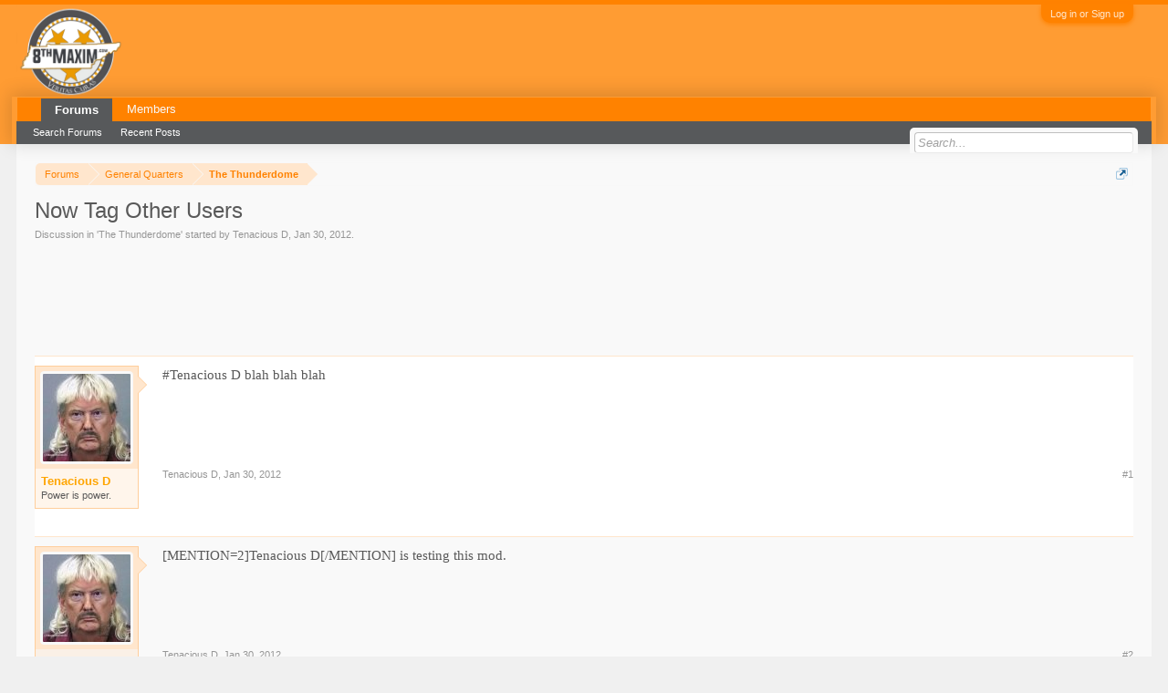

--- FILE ---
content_type: text/html; charset=UTF-8
request_url: https://8thmaxim.com/forum/index.php?threads/now-tag-other-users.3141/
body_size: 9833
content:
<!DOCTYPE html>
<html id="XenForo" lang="en-US" dir="LTR" class="Public NoJs LoggedOut NoSidebar  Responsive" xmlns:fb="http://www.facebook.com/2008/fbml">
<head>

	<meta charset="utf-8" />
	<meta http-equiv="X-UA-Compatible" content="IE=Edge,chrome=1" />
	
		<meta name="viewport" content="width=device-width, initial-scale=1" />
	
	
		<base href="https://8thmaxim.com/forum/" />
		<script>
			var _b = document.getElementsByTagName('base')[0], _bH = "https://8thmaxim.com/forum/";
			if (_b && _b.href != _bH) _b.href = _bH;
		</script>
	

	<title>Now Tag Other Users | 8thMaxim.com - A Tennessee Vols Sports Forum</title>
	
	<noscript><style>.JsOnly, .jsOnly { display: none !important; }</style></noscript>
	<link rel="stylesheet" href="css.php?css=xenforo,form,public&amp;style=3&amp;dir=LTR&amp;d=1756567485" />
	<link rel="stylesheet" href="css.php?css=bb_code,login_bar,message,message_user_info,share_page,thread_view&amp;style=3&amp;dir=LTR&amp;d=1756567485" />
	
	

	
		<script src="js/jquery/jquery-1.11.0.min.js"></script>	
		
	<script src="js/xenforo/xenforo.js?_v=8e237148"></script>


	
	<link rel="apple-touch-icon" href="https://8thmaxim.com/forum/" />
	<link rel="alternate" type="application/rss+xml" title="RSS feed for 8thMaxim.com - A Tennessee Vols Sports Forum" href="index.php?forums/-/index.rss" />
	
	
	<link rel="canonical" href="http://8thmaxim.com/forum/index.php?threads/now-tag-other-users.3141/" />
	<meta name="description" content="#Tenacious D blah blah blah" />	<meta property="og:site_name" content="8thMaxim.com - A Tennessee Vols Sports Forum" />
	<meta property="og:image" content="https://8thmaxim.com/forum/data/avatars/m/0/2.jpg?1586829317" />
	<meta property="og:image" content="https://8thmaxim.com/forum/" />
	<meta property="og:type" content="article" />
	<meta property="og:url" content="http://8thmaxim.com/forum/index.php?threads/now-tag-other-users.3141/" />
	<meta property="og:title" content="Now Tag Other Users" />
	<meta property="og:description" content="#Tenacious D blah blah blah" />
	
	
	

</head>

<body class="node47 node92 SelectQuotable">



	

<div id="loginBar">
	<div class="pageWidth">
		<div class="pageContent">	
			<h3 id="loginBarHandle">
				<label for="LoginControl"><a href="index.php?login/" class="concealed noOutline">Log in or Sign up</a></label>
			</h3>
			
			<span class="helper"></span>

			
		</div>
	</div>
</div>


<div id="headerMover">
	<div id="headerProxy"></div>

<div id="content" class="thread_view">
	<div class="pageWidth">
		<div class="pageContent">
			<!-- main content area -->
			
			
			
			
						
						
						
						
						<div class="breadBoxTop ">
							
							

<nav>
	
		
			
				
			
		
			
				
			
		
	

	<fieldset class="breadcrumb">
		<a href="index.php?misc/quick-navigation-menu&amp;selected=node-47" class="OverlayTrigger jumpMenuTrigger" data-cacheOverlay="true" title="Open quick navigation"><!--Jump to...--></a>
			
		<div class="boardTitle"><strong>8thMaxim.com - A Tennessee Vols Sports Forum</strong></div>
		
		<span class="crumbs">
			
			
			
				<span class="crust selectedTabCrumb" itemscope="itemscope" itemtype="http://data-vocabulary.org/Breadcrumb">
					<a href="https://8thmaxim.com/forum/index.php" class="crumb" rel="up" itemprop="url"><span itemprop="title">Forums</span></a>
					<span class="arrow"><span>&gt;</span></span>
				</span>
			
			
			
				
					<span class="crust" itemscope="itemscope" itemtype="http://data-vocabulary.org/Breadcrumb">
						<a href="https://8thmaxim.com/forum/index.php#general-quarters.92" class="crumb" rel="up" itemprop="url"><span itemprop="title">General Quarters</span></a>
						<span class="arrow"><span>&gt;</span></span>
					</span>
				
					<span class="crust" itemscope="itemscope" itemtype="http://data-vocabulary.org/Breadcrumb">
						<a href="https://8thmaxim.com/forum/index.php?forums/the-thunderdome.47/" class="crumb" rel="up" itemprop="url"><span itemprop="title">The Thunderdome</span></a>
						<span class="arrow"><span>&gt;</span></span>
					</span>
				
			
		</span>
	</fieldset>
</nav>
						</div>
						
						
						<!---->
					
						<!--[if lt IE 8]>
							<p class="importantMessage">You are using an out of date browser. It  may not display this or other websites correctly.<br />You should upgrade or use an <a href="https://www.google.com/chrome/browser/" target="_blank">alternative browser</a>.</p>
						<![endif]-->

						
						

						
						
						
						
												
							<!-- h1 title, description -->
							<div class="titleBar">
								
								<h1>Now Tag Other Users</h1>
								
								<p id="pageDescription" class="muted ">
	Discussion in '<a href="index.php?forums/the-thunderdome.47/">The Thunderdome</a>' started by <a href="index.php?members/tenacious-d.2/" class="username" dir="auto">Tenacious D</a>, <a href="index.php?threads/now-tag-other-users.3141/"><span class="DateTime" title="Jan 30, 2012 at 6:25 AM">Jan 30, 2012</span></a>.
</p>
							</div>
						
						
						
						

<style>
.example_responsive_1 { width: 360px; height: 90px; }
@media(min-width: 400px) { .example_responsive_1 { width: 350px; height: 90px; } }
@media(min-width: 800px) { .example_responsive_1 { width: 728px; height: 90px; } }
</style>

<script async src="//pagead2.googlesyndication.com/pagead/js/adsbygoogle.js"></script>
<!-- Leaderboard -->
<ins class="adsbygoogle example_responsive_1"
     style="display:inline-block"
     data-ad-client="ca-pub-6249518602824737"
     data-ad-slot="2411830253"></ins>
<script>
(adsbygoogle = window.adsbygoogle || []).push({});
</script>
						
						<!-- main template -->
						



























	




<div class="pageNavLinkGroup">
	<div class="linkGroup SelectionCountContainer">
		
		
	</div>

	
</div>






<form action="index.php?inline-mod/post/switch" method="post"
	class="InlineModForm section"
	data-cookieName="posts"
	data-controls="#InlineModControls"
	data-imodOptions="#ModerationSelect option">

	<ol class="messageList" id="messageList">
		
			
				


<li id="post-65801" class="message   " data-author="Tenacious D">

	

<div class="messageUserInfo" itemscope="itemscope" itemtype="http://data-vocabulary.org/Person">	
<div class="messageUserBlock ">
	
		<div class="avatarHolder">
			<span class="helper"></span>
			<a href="index.php?members/tenacious-d.2/" class="avatar Av2m" data-avatarhtml="true"><img src="data/avatars/m/0/2.jpg?1586829317" width="96" height="96" alt="Tenacious D" /></a>
			
			<!-- slot: message_user_info_avatar -->
		</div>
	


	
		<h3 class="userText">
			<a href="index.php?members/tenacious-d.2/" class="username" dir="auto" itemprop="name"><span class="style3">Tenacious D</span></a>
			<em class="userTitle" itemprop="title">Power is power.</em>
			
			<!-- slot: message_user_info_text -->
		</h3>
	
		
	
		


	<span class="arrow"><span></span></span>
</div>
</div>

	<div class="messageInfo primaryContent">
		
		
		
		
		
		<div class="messageContent">		
			<article>
				<blockquote class="messageText SelectQuoteContainer ugc baseHtml">
					
					#Tenacious D blah blah blah
					<div class="messageTextEndMarker">&nbsp;</div>
				</blockquote>
			</article>
			
			
		</div>
		
		
		
		
		
		
		
				
		<div class="messageMeta ToggleTriggerAnchor">
			
			<div class="privateControls">
				
				<span class="item muted">
					<span class="authorEnd"><a href="index.php?members/tenacious-d.2/" class="username author" dir="auto">Tenacious D</a>,</span>
					<a href="index.php?threads/now-tag-other-users.3141/" title="Permalink" class="datePermalink"><span class="DateTime" title="Jan 30, 2012 at 6:25 AM">Jan 30, 2012</span></a>
				</span>
				
				
				
				
				
				
				
				
				
				
				
			</div>
			
			<div class="publicControls">
				<a href="index.php?threads/now-tag-other-users.3141/" title="Permalink" class="item muted postNumber hashPermalink OverlayTrigger" data-href="index.php?posts/65801/permalink">#1</a>
				
				
				
				
			</div>
		</div>
	
		
		<div id="likes-post-65801"></div>
	</div>

	
	
	<!---->

	
</li>
			
		
			
				


<li id="post-65802" class="message   " data-author="Tenacious D">

	

<div class="messageUserInfo" itemscope="itemscope" itemtype="http://data-vocabulary.org/Person">	
<div class="messageUserBlock ">
	
		<div class="avatarHolder">
			<span class="helper"></span>
			<a href="index.php?members/tenacious-d.2/" class="avatar Av2m" data-avatarhtml="true"><img src="data/avatars/m/0/2.jpg?1586829317" width="96" height="96" alt="Tenacious D" /></a>
			
			<!-- slot: message_user_info_avatar -->
		</div>
	


	
		<h3 class="userText">
			<a href="index.php?members/tenacious-d.2/" class="username" dir="auto" itemprop="name"><span class="style3">Tenacious D</span></a>
			<em class="userTitle" itemprop="title">Power is power.</em>
			
			<!-- slot: message_user_info_text -->
		</h3>
	
		
	
		


	<span class="arrow"><span></span></span>
</div>
</div>

	<div class="messageInfo primaryContent">
		
		
		
		
		
		<div class="messageContent">		
			<article>
				<blockquote class="messageText SelectQuoteContainer ugc baseHtml">
					
					[MENTION=2]Tenacious D[/MENTION] is testing this mod.
					<div class="messageTextEndMarker">&nbsp;</div>
				</blockquote>
			</article>
			
			
		</div>
		
		
		
		
		
		
		
				
		<div class="messageMeta ToggleTriggerAnchor">
			
			<div class="privateControls">
				
				<span class="item muted">
					<span class="authorEnd"><a href="index.php?members/tenacious-d.2/" class="username author" dir="auto">Tenacious D</a>,</span>
					<a href="index.php?threads/now-tag-other-users.3141/#post-65802" title="Permalink" class="datePermalink"><span class="DateTime" title="Jan 30, 2012 at 6:26 AM">Jan 30, 2012</span></a>
				</span>
				
				
				
				
				
				
				
				
				
				
				
			</div>
			
			<div class="publicControls">
				<a href="index.php?threads/now-tag-other-users.3141/#post-65802" title="Permalink" class="item muted postNumber hashPermalink OverlayTrigger" data-href="index.php?posts/65802/permalink">#2</a>
				
				
				
				
			</div>
		</div>
	
		
		<div id="likes-post-65802"></div>
	</div>

	
	
	<!---->

	
</li>
			
		
			
				


<li id="post-65803" class="message   " data-author="Tenacious D">

	

<div class="messageUserInfo" itemscope="itemscope" itemtype="http://data-vocabulary.org/Person">	
<div class="messageUserBlock ">
	
		<div class="avatarHolder">
			<span class="helper"></span>
			<a href="index.php?members/tenacious-d.2/" class="avatar Av2m" data-avatarhtml="true"><img src="data/avatars/m/0/2.jpg?1586829317" width="96" height="96" alt="Tenacious D" /></a>
			
			<!-- slot: message_user_info_avatar -->
		</div>
	


	
		<h3 class="userText">
			<a href="index.php?members/tenacious-d.2/" class="username" dir="auto" itemprop="name"><span class="style3">Tenacious D</span></a>
			<em class="userTitle" itemprop="title">Power is power.</em>
			
			<!-- slot: message_user_info_text -->
		</h3>
	
		
	
		


	<span class="arrow"><span></span></span>
</div>
</div>

	<div class="messageInfo primaryContent">
		
		
		
		
		
		<div class="messageContent">		
			<article>
				<blockquote class="messageText SelectQuoteContainer ugc baseHtml">
					
					<div class="bbCodeBlock bbCodeQuote" data-author="Tenacious D">
	<aside>
		
			<div class="attribution type">Tenacious D said:
				
					<a href="index.php?goto/post&amp;id=65802#post-65802" class="AttributionLink">&uarr;</a>
				
			</div>
		
		<blockquote class="quoteContainer"><div class="quote">[MENTION=2]Tenacious D[/MENTION] is testing this mod.</div><div class="quoteExpand">Click to expand...</div></blockquote>
	</aside>
</div>Test has been successful.
					<div class="messageTextEndMarker">&nbsp;</div>
				</blockquote>
			</article>
			
			
		</div>
		
		
		
		
		
		
		
				
		<div class="messageMeta ToggleTriggerAnchor">
			
			<div class="privateControls">
				
				<span class="item muted">
					<span class="authorEnd"><a href="index.php?members/tenacious-d.2/" class="username author" dir="auto">Tenacious D</a>,</span>
					<a href="index.php?threads/now-tag-other-users.3141/#post-65803" title="Permalink" class="datePermalink"><span class="DateTime" title="Jan 30, 2012 at 6:28 AM">Jan 30, 2012</span></a>
				</span>
				
				
				
				
				
				
				
				
				
				
				
			</div>
			
			<div class="publicControls">
				<a href="index.php?threads/now-tag-other-users.3141/#post-65803" title="Permalink" class="item muted postNumber hashPermalink OverlayTrigger" data-href="index.php?posts/65803/permalink">#3</a>
				
				
				
				
			</div>
		</div>
	
		
		<div id="likes-post-65803"></div>
	</div>

	
	
	<!---->

	
</li>
			
		
			
				


<li id="post-65814" class="message   " data-author="Indy">

	

<div class="messageUserInfo" itemscope="itemscope" itemtype="http://data-vocabulary.org/Person">	
<div class="messageUserBlock ">
	
		<div class="avatarHolder">
			<span class="helper"></span>
			<a href="index.php?members/indy.149/" class="avatar Av149m" data-avatarhtml="true"><img src="data/avatars/m/0/149.jpg?1697226526" width="96" height="96" alt="Indy" /></a>
			
			<!-- slot: message_user_info_avatar -->
		</div>
	


	
		<h3 class="userText">
			<a href="index.php?members/indy.149/" class="username" dir="auto" itemprop="name">Indy</a>
			<em class="userTitle" itemprop="title">Pronoun Analyst</em>
			
			<!-- slot: message_user_info_text -->
		</h3>
	
		
	
		


	<span class="arrow"><span></span></span>
</div>
</div>

	<div class="messageInfo primaryContent">
		
		
		
		
		
		<div class="messageContent">		
			<article>
				<blockquote class="messageText SelectQuoteContainer ugc baseHtml">
					
					i mentioned this on toos.  it&#039;s a great idea.  now we can bring other people into arguments.  Do they get notifications when we tag them? [MENTION=2]Tenacious D[/MENTION]
					<div class="messageTextEndMarker">&nbsp;</div>
				</blockquote>
			</article>
			
			
		</div>
		
		
		
		
		
		
		
				
		<div class="messageMeta ToggleTriggerAnchor">
			
			<div class="privateControls">
				
				<span class="item muted">
					<span class="authorEnd"><a href="index.php?members/indy.149/" class="username author" dir="auto">Indy</a>,</span>
					<a href="index.php?threads/now-tag-other-users.3141/#post-65814" title="Permalink" class="datePermalink"><span class="DateTime" title="Jan 30, 2012 at 9:04 AM">Jan 30, 2012</span></a>
				</span>
				
				
				
				
				
				
				
				
				
				
				
			</div>
			
			<div class="publicControls">
				<a href="index.php?threads/now-tag-other-users.3141/#post-65814" title="Permalink" class="item muted postNumber hashPermalink OverlayTrigger" data-href="index.php?posts/65814/permalink">#4</a>
				
				
				
				
			</div>
		</div>
	
		
		<div id="likes-post-65814"></div>
	</div>

	
	
	<!---->

	
</li>
			
		
			
				


<li id="post-65823" class="message   " data-author="Tenacious D">

	

<div class="messageUserInfo" itemscope="itemscope" itemtype="http://data-vocabulary.org/Person">	
<div class="messageUserBlock ">
	
		<div class="avatarHolder">
			<span class="helper"></span>
			<a href="index.php?members/tenacious-d.2/" class="avatar Av2m" data-avatarhtml="true"><img src="data/avatars/m/0/2.jpg?1586829317" width="96" height="96" alt="Tenacious D" /></a>
			
			<!-- slot: message_user_info_avatar -->
		</div>
	


	
		<h3 class="userText">
			<a href="index.php?members/tenacious-d.2/" class="username" dir="auto" itemprop="name"><span class="style3">Tenacious D</span></a>
			<em class="userTitle" itemprop="title">Power is power.</em>
			
			<!-- slot: message_user_info_text -->
		</h3>
	
		
	
		


	<span class="arrow"><span></span></span>
</div>
</div>

	<div class="messageInfo primaryContent">
		
		
		
		
		
		<div class="messageContent">		
			<article>
				<blockquote class="messageText SelectQuoteContainer ugc baseHtml">
					
					Yes.  It appears under &quot;Notifications&quot; at the top of the screen, and also as a tab on your profile.
					<div class="messageTextEndMarker">&nbsp;</div>
				</blockquote>
			</article>
			
			
		</div>
		
		
		
		
		
		
		
				
		<div class="messageMeta ToggleTriggerAnchor">
			
			<div class="privateControls">
				
				<span class="item muted">
					<span class="authorEnd"><a href="index.php?members/tenacious-d.2/" class="username author" dir="auto">Tenacious D</a>,</span>
					<a href="index.php?threads/now-tag-other-users.3141/#post-65823" title="Permalink" class="datePermalink"><span class="DateTime" title="Jan 30, 2012 at 10:54 AM">Jan 30, 2012</span></a>
				</span>
				
				
				
				
				
				
				
				
				
				
				
			</div>
			
			<div class="publicControls">
				<a href="index.php?threads/now-tag-other-users.3141/#post-65823" title="Permalink" class="item muted postNumber hashPermalink OverlayTrigger" data-href="index.php?posts/65823/permalink">#5</a>
				
				
				
				
			</div>
		</div>
	
		
		<div id="likes-post-65823"></div>
	</div>

	
	
	<!---->

	
</li>
			
		
			
				


<li id="post-65849" class="message   " data-author="JayVols">

	

<div class="messageUserInfo" itemscope="itemscope" itemtype="http://data-vocabulary.org/Person">	
<div class="messageUserBlock ">
	
		<div class="avatarHolder">
			<span class="helper"></span>
			<a href="index.php?members/jayvols.157/" class="avatar Av157m" data-avatarhtml="true"><img src="data/avatars/m/0/157.jpg?1508080431" width="96" height="96" alt="JayVols" /></a>
			
			<!-- slot: message_user_info_avatar -->
		</div>
	


	
		<h3 class="userText">
			<a href="index.php?members/jayvols.157/" class="username" dir="auto" itemprop="name"><span class="style5">JayVols</span></a>
			<em class="userTitle" itemprop="title">Walleye Catchin' Moderator</em>
			
			<!-- slot: message_user_info_text -->
		</h3>
	
		
	
		


	<span class="arrow"><span></span></span>
</div>
</div>

	<div class="messageInfo primaryContent">
		
		
		
		
		
		<div class="messageContent">		
			<article>
				<blockquote class="messageText SelectQuoteContainer ugc baseHtml">
					
					[MENTION=48]NYYVol[/MENTION]: How&#039;s the limp wrist syndrome coming along?<img src="styles/default/xenforo/clear.png" class="mceSmilieSprite mceSmilie1" alt=":)" title="Smile    :)" />
					<div class="messageTextEndMarker">&nbsp;</div>
				</blockquote>
			</article>
			
			
		</div>
		
		
		
		
		
		
		
				
		<div class="messageMeta ToggleTriggerAnchor">
			
			<div class="privateControls">
				
				<span class="item muted">
					<span class="authorEnd"><a href="index.php?members/jayvols.157/" class="username author" dir="auto">JayVols</a>,</span>
					<a href="index.php?threads/now-tag-other-users.3141/#post-65849" title="Permalink" class="datePermalink"><span class="DateTime" title="Jan 30, 2012 at 12:33 PM">Jan 30, 2012</span></a>
				</span>
				
				
				
				
				
				
				
				
				
				
				
			</div>
			
			<div class="publicControls">
				<a href="index.php?threads/now-tag-other-users.3141/#post-65849" title="Permalink" class="item muted postNumber hashPermalink OverlayTrigger" data-href="index.php?posts/65849/permalink">#6</a>
				
				
				
				
			</div>
		</div>
	
		
		<div id="likes-post-65849"></div>
	</div>

	
	
	<!---->

	
</li>
			
		
			
				


<li id="post-65850" class="message   " data-author="JayVols">

	

<div class="messageUserInfo" itemscope="itemscope" itemtype="http://data-vocabulary.org/Person">	
<div class="messageUserBlock ">
	
		<div class="avatarHolder">
			<span class="helper"></span>
			<a href="index.php?members/jayvols.157/" class="avatar Av157m" data-avatarhtml="true"><img src="data/avatars/m/0/157.jpg?1508080431" width="96" height="96" alt="JayVols" /></a>
			
			<!-- slot: message_user_info_avatar -->
		</div>
	


	
		<h3 class="userText">
			<a href="index.php?members/jayvols.157/" class="username" dir="auto" itemprop="name"><span class="style5">JayVols</span></a>
			<em class="userTitle" itemprop="title">Walleye Catchin' Moderator</em>
			
			<!-- slot: message_user_info_text -->
		</h3>
	
		
	
		


	<span class="arrow"><span></span></span>
</div>
</div>

	<div class="messageInfo primaryContent">
		
		
		
		
		
		<div class="messageContent">		
			<article>
				<blockquote class="messageText SelectQuoteContainer ugc baseHtml">
					
					Had to try this new tag feature......sorry[MENTION=48]NYYVol[/MENTION]
					<div class="messageTextEndMarker">&nbsp;</div>
				</blockquote>
			</article>
			
			
		</div>
		
		
		
		
		
		
		
				
		<div class="messageMeta ToggleTriggerAnchor">
			
			<div class="privateControls">
				
				<span class="item muted">
					<span class="authorEnd"><a href="index.php?members/jayvols.157/" class="username author" dir="auto">JayVols</a>,</span>
					<a href="index.php?threads/now-tag-other-users.3141/#post-65850" title="Permalink" class="datePermalink"><span class="DateTime" title="Jan 30, 2012 at 12:33 PM">Jan 30, 2012</span></a>
				</span>
				
				
				
				
				
				
				
				
				
				
				
			</div>
			
			<div class="publicControls">
				<a href="index.php?threads/now-tag-other-users.3141/#post-65850" title="Permalink" class="item muted postNumber hashPermalink OverlayTrigger" data-href="index.php?posts/65850/permalink">#7</a>
				
				
				
				
			</div>
		</div>
	
		
		<div id="likes-post-65850"></div>
	</div>

	
	
	<!---->

	
</li>
			
		
			
				


<li id="post-65855" class="message   " data-author="CardinalVol">

	

<div class="messageUserInfo" itemscope="itemscope" itemtype="http://data-vocabulary.org/Person">	
<div class="messageUserBlock ">
	
		<div class="avatarHolder">
			<span class="helper"></span>
			<a href="index.php?members/cardinalvol.19/" class="avatar Av19m" data-avatarhtml="true"><img src="data/avatars/m/0/19.jpg?1634574716" width="96" height="96" alt="CardinalVol" /></a>
			
			<!-- slot: message_user_info_avatar -->
		</div>
	


	
		<h3 class="userText">
			<a href="index.php?members/cardinalvol.19/" class="username" dir="auto" itemprop="name"><span class="style5">CardinalVol</span></a>
			<em class="userTitle" itemprop="title">Uncultured, non-diverse mod</em>
			
			<!-- slot: message_user_info_text -->
		</h3>
	
		
	
		


	<span class="arrow"><span></span></span>
</div>
</div>

	<div class="messageInfo primaryContent">
		
		
		
		
		
		<div class="messageContent">		
			<article>
				<blockquote class="messageText SelectQuoteContainer ugc baseHtml">
					
					So if I wanted to talk about [MENTION=2]Tenacious D[/MENTION] and [MENTION=48]NYYVol[/MENTION] and their love affair, and how [MENTION=157]JayVols[/MENTION] is jealous it can&#039;t become a triangle, this is how I would do it?
					<div class="messageTextEndMarker">&nbsp;</div>
				</blockquote>
			</article>
			
			
		</div>
		
		
		
		
		
		
		
				
		<div class="messageMeta ToggleTriggerAnchor">
			
			<div class="privateControls">
				
				<span class="item muted">
					<span class="authorEnd"><a href="index.php?members/cardinalvol.19/" class="username author" dir="auto">CardinalVol</a>,</span>
					<a href="index.php?threads/now-tag-other-users.3141/#post-65855" title="Permalink" class="datePermalink"><span class="DateTime" title="Jan 30, 2012 at 12:37 PM">Jan 30, 2012</span></a>
				</span>
				
				
				
				
				
				
				
				
				
				
				
			</div>
			
			<div class="publicControls">
				<a href="index.php?threads/now-tag-other-users.3141/#post-65855" title="Permalink" class="item muted postNumber hashPermalink OverlayTrigger" data-href="index.php?posts/65855/permalink">#8</a>
				
				
				
				
			</div>
		</div>
	
		
		<div id="likes-post-65855"></div>
	</div>

	
	
	<!---->

	
</li>
			
		
			
				


<li id="post-65857" class="message   " data-author="JayVols">

	

<div class="messageUserInfo" itemscope="itemscope" itemtype="http://data-vocabulary.org/Person">	
<div class="messageUserBlock ">
	
		<div class="avatarHolder">
			<span class="helper"></span>
			<a href="index.php?members/jayvols.157/" class="avatar Av157m" data-avatarhtml="true"><img src="data/avatars/m/0/157.jpg?1508080431" width="96" height="96" alt="JayVols" /></a>
			
			<!-- slot: message_user_info_avatar -->
		</div>
	


	
		<h3 class="userText">
			<a href="index.php?members/jayvols.157/" class="username" dir="auto" itemprop="name"><span class="style5">JayVols</span></a>
			<em class="userTitle" itemprop="title">Walleye Catchin' Moderator</em>
			
			<!-- slot: message_user_info_text -->
		</h3>
	
		
	
		


	<span class="arrow"><span></span></span>
</div>
</div>

	<div class="messageInfo primaryContent">
		
		
		
		
		
		<div class="messageContent">		
			<article>
				<blockquote class="messageText SelectQuoteContainer ugc baseHtml">
					
					[MENTION=19]CardinalVol[/MENTION]: My understanding of the situation leads me to say yes, you can.
					<div class="messageTextEndMarker">&nbsp;</div>
				</blockquote>
			</article>
			
			
		</div>
		
		
		
		
		
		
		
				
		<div class="messageMeta ToggleTriggerAnchor">
			
			<div class="privateControls">
				
				<span class="item muted">
					<span class="authorEnd"><a href="index.php?members/jayvols.157/" class="username author" dir="auto">JayVols</a>,</span>
					<a href="index.php?threads/now-tag-other-users.3141/#post-65857" title="Permalink" class="datePermalink"><span class="DateTime" title="Jan 30, 2012 at 12:40 PM">Jan 30, 2012</span></a>
				</span>
				
				
				
				
				
				
				
				
				
				
				
			</div>
			
			<div class="publicControls">
				<a href="index.php?threads/now-tag-other-users.3141/#post-65857" title="Permalink" class="item muted postNumber hashPermalink OverlayTrigger" data-href="index.php?posts/65857/permalink">#9</a>
				
				
				
				
			</div>
		</div>
	
		
		<div id="likes-post-65857"></div>
	</div>

	
	
	<!---->

	
</li>
			
		
			
				


<li id="post-65858" class="message   " data-author="JayVols">

	

<div class="messageUserInfo" itemscope="itemscope" itemtype="http://data-vocabulary.org/Person">	
<div class="messageUserBlock ">
	
		<div class="avatarHolder">
			<span class="helper"></span>
			<a href="index.php?members/jayvols.157/" class="avatar Av157m" data-avatarhtml="true"><img src="data/avatars/m/0/157.jpg?1508080431" width="96" height="96" alt="JayVols" /></a>
			
			<!-- slot: message_user_info_avatar -->
		</div>
	


	
		<h3 class="userText">
			<a href="index.php?members/jayvols.157/" class="username" dir="auto" itemprop="name"><span class="style5">JayVols</span></a>
			<em class="userTitle" itemprop="title">Walleye Catchin' Moderator</em>
			
			<!-- slot: message_user_info_text -->
		</h3>
	
		
	
		


	<span class="arrow"><span></span></span>
</div>
</div>

	<div class="messageInfo primaryContent">
		
		
		
		
		
		<div class="messageContent">		
			<article>
				<blockquote class="messageText SelectQuoteContainer ugc baseHtml">
					
					[MENTION=19]CardinalVol[/MENTION]: I feel special that you tagged me! Now quit staring at my ass......
					<div class="messageTextEndMarker">&nbsp;</div>
				</blockquote>
			</article>
			
			
		</div>
		
		
		
			<div class="editDate">
			
				Last edited: <span class="DateTime" title="Jan 30, 2012 at 1:56 PM">Jan 30, 2012</span>
			
			</div>
		
		
		
		
		
				
		<div class="messageMeta ToggleTriggerAnchor">
			
			<div class="privateControls">
				
				<span class="item muted">
					<span class="authorEnd"><a href="index.php?members/jayvols.157/" class="username author" dir="auto">JayVols</a>,</span>
					<a href="index.php?threads/now-tag-other-users.3141/#post-65858" title="Permalink" class="datePermalink"><span class="DateTime" title="Jan 30, 2012 at 12:40 PM">Jan 30, 2012</span></a>
				</span>
				
				
				
				
				
				
				
				
				
				
				
			</div>
			
			<div class="publicControls">
				<a href="index.php?threads/now-tag-other-users.3141/#post-65858" title="Permalink" class="item muted postNumber hashPermalink OverlayTrigger" data-href="index.php?posts/65858/permalink">#10</a>
				
				
				
				
			</div>
		</div>
	
		
		<div id="likes-post-65858"></div>
	</div>

	
	
	<!---->

	
</li>
			
		
			
				


<li id="post-65867" class="message   " data-author="NYY">

	

<div class="messageUserInfo" itemscope="itemscope" itemtype="http://data-vocabulary.org/Person">	
<div class="messageUserBlock ">
	
		<div class="avatarHolder">
			<span class="helper"></span>
			<a href="index.php?members/nyy.48/" class="avatar Av48m" data-avatarhtml="true"><img src="data/avatars/m/0/48.jpg?1510290670" width="96" height="96" alt="NYY" /></a>
			
			<!-- slot: message_user_info_avatar -->
		</div>
	


	
		<h3 class="userText">
			<a href="index.php?members/nyy.48/" class="username" dir="auto" itemprop="name"><span class="style5">NYY</span></a>
			<em class="userTitle" itemprop="title">Super Moderator</em>
			
			<!-- slot: message_user_info_text -->
		</h3>
	
		
	
		


	<span class="arrow"><span></span></span>
</div>
</div>

	<div class="messageInfo primaryContent">
		
		
		
		
		
		<div class="messageContent">		
			<article>
				<blockquote class="messageText SelectQuoteContainer ugc baseHtml">
					
					[MENTION=157]JayVols[/MENTION] and [MENTION=19]CardinalVol[/MENTION],<br />
<br />
What&#039;s it to you guys if me and [MENTION=2]Tenacious D[/MENTION] want to play a quick game of tag?
					<div class="messageTextEndMarker">&nbsp;</div>
				</blockquote>
			</article>
			
			
		</div>
		
		
		
		
		
		
		
				
		<div class="messageMeta ToggleTriggerAnchor">
			
			<div class="privateControls">
				
				<span class="item muted">
					<span class="authorEnd"><a href="index.php?members/nyy.48/" class="username author" dir="auto">NYY</a>,</span>
					<a href="index.php?threads/now-tag-other-users.3141/#post-65867" title="Permalink" class="datePermalink"><span class="DateTime" title="Jan 30, 2012 at 1:06 PM">Jan 30, 2012</span></a>
				</span>
				
				
				
				
				
				
				
				
				
				
				
			</div>
			
			<div class="publicControls">
				<a href="index.php?threads/now-tag-other-users.3141/#post-65867" title="Permalink" class="item muted postNumber hashPermalink OverlayTrigger" data-href="index.php?posts/65867/permalink">#11</a>
				
				
				
				
			</div>
		</div>
	
		
		<div id="likes-post-65867"></div>
	</div>

	
	
	<!---->

	
</li>
			
		
			
				


<li id="post-65883" class="message   " data-author="JayVols">

	

<div class="messageUserInfo" itemscope="itemscope" itemtype="http://data-vocabulary.org/Person">	
<div class="messageUserBlock ">
	
		<div class="avatarHolder">
			<span class="helper"></span>
			<a href="index.php?members/jayvols.157/" class="avatar Av157m" data-avatarhtml="true"><img src="data/avatars/m/0/157.jpg?1508080431" width="96" height="96" alt="JayVols" /></a>
			
			<!-- slot: message_user_info_avatar -->
		</div>
	


	
		<h3 class="userText">
			<a href="index.php?members/jayvols.157/" class="username" dir="auto" itemprop="name"><span class="style5">JayVols</span></a>
			<em class="userTitle" itemprop="title">Walleye Catchin' Moderator</em>
			
			<!-- slot: message_user_info_text -->
		</h3>
	
		
	
		


	<span class="arrow"><span></span></span>
</div>
</div>

	<div class="messageInfo primaryContent">
		
		
		
		
		
		<div class="messageContent">		
			<article>
				<blockquote class="messageText SelectQuoteContainer ugc baseHtml">
					
					<div class="bbCodeBlock bbCodeQuote" data-author="NYYVol">
	<aside>
		
			<div class="attribution type">NYYVol said:
				
					<a href="index.php?goto/post&amp;id=65867#post-65867" class="AttributionLink">&uarr;</a>
				
			</div>
		
		<blockquote class="quoteContainer"><div class="quote">[MENTION=157]JayVols[/MENTION] and [MENTION=19]CardinalVol[/MENTION],<br />
<br />
What&#039;s it to you guys if me and [MENTION=2]Tenacious D[/MENTION] want to play a quick game of tag?</div><div class="quoteExpand">Click to expand...</div></blockquote>
	</aside>
</div><br />
[MENTION=48]NYYVol[/MENTION]: Whatever trips your trigger is fine with me. I was just testing the tag function......
					<div class="messageTextEndMarker">&nbsp;</div>
				</blockquote>
			</article>
			
			
		</div>
		
		
		
		
		
		
		
				
		<div class="messageMeta ToggleTriggerAnchor">
			
			<div class="privateControls">
				
				<span class="item muted">
					<span class="authorEnd"><a href="index.php?members/jayvols.157/" class="username author" dir="auto">JayVols</a>,</span>
					<a href="index.php?threads/now-tag-other-users.3141/#post-65883" title="Permalink" class="datePermalink"><span class="DateTime" title="Jan 30, 2012 at 1:56 PM">Jan 30, 2012</span></a>
				</span>
				
				
				
				
				
				
				
				
				
				
				
			</div>
			
			<div class="publicControls">
				<a href="index.php?threads/now-tag-other-users.3141/#post-65883" title="Permalink" class="item muted postNumber hashPermalink OverlayTrigger" data-href="index.php?posts/65883/permalink">#12</a>
				
				
				
				
			</div>
		</div>
	
		
		<div id="likes-post-65883"></div>
	</div>

	
	
	<!---->

	
</li>
			
		
		
	</ol>

	

	<input type="hidden" name="_xfToken" value="" />

</form>

	<div class="pageNavLinkGroup">
			
				
					<div class="linkGroup">
						
							<label for="LoginControl"><a href="index.php?login/" class="concealed element">(You must log in or sign up to reply here.)</a></label>
						
					</div>
				
			
			<div class="linkGroup" style="display: none"><a href="javascript:" class="muted JsOnly DisplayIgnoredContent Tooltip" title="Show hidden content by ">Show Ignored Content</a></div>

			
	</div>














	



	

	<div class="sharePage">
		<h3 class="textHeading larger">Share This Page</h3>
		
			
			
				<div class="tweet shareControl">
					<a href="https://twitter.com/share" class="twitter-share-button"
						data-count="horizontal"
						data-lang="en-US"
						data-url="http://8thmaxim.com/forum/index.php?threads/now-tag-other-users.3141/"
						data-text="Now Tag Other Users"
						
						>Tweet</a>
				</div>
			
			
			
				<div class="facebookLike shareControl">
					
					<div class="fb-like" data-href="http://8thmaxim.com/forum/index.php?threads/now-tag-other-users.3141/" data-width="400" data-layout="standard" data-action="recommend" data-show-faces="true" data-colorscheme="light"></div>
				</div>
			
			
		
	</div>

						
						

<script async src="//pagead2.googlesyndication.com/pagead/js/adsbygoogle.js"></script>
<!-- Last Post Content -->
<ins class="adsbygoogle"
     style="display:inline-block;width:300px;height:250px"
     data-ad-client="ca-pub-6249518602824737"
     data-ad-slot="0495689393"></ins>
<script>
(adsbygoogle = window.adsbygoogle || []).push({});
</script>
						
						
							<!-- login form, to be moved to the upper drop-down -->
							







<form action="index.php?login/login" method="post" class="xenForm " id="login" style="display:none">

	

	<div class="ctrlWrapper">
		<dl class="ctrlUnit">
			<dt><label for="LoginControl">Your name or email address:</label></dt>
			<dd><input type="text" name="login" id="LoginControl" class="textCtrl" tabindex="101" /></dd>
		</dl>
	
	
		<dl class="ctrlUnit">
			<dt>
				<label for="ctrl_password">Do you already have an account?</label>
			</dt>
			<dd>
				<ul>
					<li><label for="ctrl_not_registered"><input type="radio" name="register" value="1" id="ctrl_not_registered" tabindex="105" />
						No, create an account now.</label></li>
					<li><label for="ctrl_registered"><input type="radio" name="register" value="0" id="ctrl_registered" tabindex="105" checked="checked" class="Disabler" />
						Yes, my password is:</label></li>
					<li id="ctrl_registered_Disabler">
						<input type="password" name="password" class="textCtrl" id="ctrl_password" tabindex="102" />
						<div class="lostPassword"><a href="index.php?lost-password/" class="OverlayTrigger OverlayCloser" tabindex="106">Forgot your password?</a></div>
					</li>
				</ul>
			</dd>
		</dl>
	
		
		<dl class="ctrlUnit submitUnit">
			<dt></dt>
			<dd>
				<input type="submit" class="button primary" value="Log in" tabindex="104" data-loginPhrase="Log in" data-signupPhrase="Sign up" />
				<label for="ctrl_remember" class="rememberPassword"><input type="checkbox" name="remember" value="1" id="ctrl_remember" tabindex="103" /> Stay logged in</label>
			</dd>
		</dl>
	</div>

	<input type="hidden" name="cookie_check" value="1" />
	<input type="hidden" name="redirect" value="/forum/index.php?threads/now-tag-other-users.3141/" />
	<input type="hidden" name="_xfToken" value="" />

</form>
						
						
					
			
						
			<div class="breadBoxBottom">

<nav>
	

	<fieldset class="breadcrumb">
		<a href="index.php?misc/quick-navigation-menu&amp;selected=node-47" class="OverlayTrigger jumpMenuTrigger" data-cacheOverlay="true" title="Open quick navigation"><!--Jump to...--></a>
			
		<div class="boardTitle"><strong>8thMaxim.com - A Tennessee Vols Sports Forum</strong></div>
		
		<span class="crumbs">
			
			
			
				<span class="crust selectedTabCrumb">
					<a href="https://8thmaxim.com/forum/index.php" class="crumb"><span>Forums</span></a>
					<span class="arrow"><span>&gt;</span></span>
				</span>
			
			
			
				
					<span class="crust">
						<a href="https://8thmaxim.com/forum/index.php#general-quarters.92" class="crumb"><span>General Quarters</span></a>
						<span class="arrow"><span>&gt;</span></span>
					</span>
				
					<span class="crust">
						<a href="https://8thmaxim.com/forum/index.php?forums/the-thunderdome.47/" class="crumb"><span>The Thunderdome</span></a>
						<span class="arrow"><span>&gt;</span></span>
					</span>
				
			
		</span>
	</fieldset>
</nav></div>
			
						
			<!---->
						
		</div>
	</div>
</div>

<header>
	


<div id="header">
	<div id="logoBlock">
	<div class="pageWidth">
		<div class="pageContent">
			
			
			<div id="logo"><a href="https://8thmaxim.com/forum/index.php">
				<span></span>
				<img src="/8th-logo.png" alt="8thMaxim.com - A Tennessee Vols Sports Forum" />
			</a></div>
			
			<span class="helper"></span>
		</div>
	</div>
</div>
	

<div id="navigation" class="pageWidth withSearch">
	<div class="pageContent">
		<nav>

<div class="navTabs">
	<ul class="publicTabs">
	
		<!-- home -->
		
		
		
		<!-- extra tabs: home -->
		
		
		
		<!-- forums -->
		
			<li class="navTab forums selected">
			
				<a href="https://8thmaxim.com/forum/index.php" class="navLink">Forums</a>
				<a href="https://8thmaxim.com/forum/index.php" class="SplitCtrl" rel="Menu"></a>
				
				<div class="tabLinks forumsTabLinks">
					<div class="primaryContent menuHeader">
						<h3>Forums</h3>
						<div class="muted">Quick Links</div>
					</div>
					<ul class="secondaryContent blockLinksList">
					
						
						<li><a href="index.php?search/&amp;type=post">Search Forums</a></li>
						
						<li><a href="index.php?find-new/posts" rel="nofollow">Recent Posts</a></li>
					
					</ul>
				</div>
			</li>
		
		
		
		<!-- extra tabs: middle -->
		
		
		
		<!-- members -->
		
			<li class="navTab members Popup PopupControl PopupClosed">
			
				<a href="https://8thmaxim.com/forum/index.php?members/" class="navLink">Members</a>
				<a href="https://8thmaxim.com/forum/index.php?members/" class="SplitCtrl" rel="Menu"></a>
				
				<div class="Menu JsOnly tabMenu membersTabLinks">
					<div class="primaryContent menuHeader">
						<h3>Members</h3>
						<div class="muted">Quick Links</div>
					</div>
					<ul class="secondaryContent blockLinksList">
					
						<li><a href="index.php?members/">Notable Members</a></li>
						
						<li><a href="index.php?online/">Current Visitors</a></li>
						<li><a href="index.php?recent-activity/">Recent Activity</a></li>
						<li><a href="index.php?find-new/profile-posts" rel="nofollow">New Profile Posts</a></li>
					
					</ul>
				</div>
			</li>
						
		
		<!-- extra tabs: end -->
		

		<!-- responsive popup -->
		<li class="navTab navigationHiddenTabs Popup PopupControl PopupClosed" style="display:none">	
						
			<a rel="Menu" class="navLink NoPopupGadget"><span class="menuIcon">Menu</span></a>
			
			<div class="Menu JsOnly blockLinksList primaryContent" id="NavigationHiddenMenu"></div>
		</li>
		

		
		
		<!-- no selection -->
		
		
	</ul>
	
	
</div>

<span class="helper"></span>
			
		</nav>	
	</div>
</div>
	

<div id="searchBar" class="pageWidth">
	
	<span id="QuickSearchPlaceholder" title="Search">Search</span>
	<fieldset id="QuickSearch">
		<form action="index.php?search/search" method="post" class="formPopup">
			
			<div class="primaryControls">
				<!-- block: primaryControls -->
				<input type="search" name="keywords" value="" class="textCtrl" placeholder="Search..." title="Enter your search and hit enter" id="QuickSearchQuery" />				
				<!-- end block: primaryControls -->
			</div>
			
			<div class="secondaryControls">
				<div class="controlsWrapper">
				
					<!-- block: secondaryControls -->
					<dl class="ctrlUnit">
						<dt></dt>
						<dd><ul>
							<li><label><input type="checkbox" name="title_only" value="1"
								id="search_bar_title_only" class="AutoChecker"
								data-uncheck="#search_bar_thread" /> Search titles only</label></li>
						</ul></dd>
					</dl>
				
					<dl class="ctrlUnit">
						<dt><label for="searchBar_users">Posted by Member:</label></dt>
						<dd>
							<input type="text" name="users" value="" class="textCtrl AutoComplete" id="searchBar_users" />
							<p class="explain">Separate names with a comma.</p>
						</dd>
					</dl>
				
					<dl class="ctrlUnit">
						<dt><label for="searchBar_date">Newer Than:</label></dt>
						<dd><input type="date" name="date" value="" class="textCtrl" id="searchBar_date" /></dd>
					</dl>
					
					
					<dl class="ctrlUnit">
						<dt></dt>
						<dd><ul>
								
									<li><label title="Search only Now Tag Other Users"><input type="checkbox" name="type[post][thread_id]" value="3141"
	id="search_bar_thread" class="AutoChecker"
	data-uncheck="#search_bar_title_only, #search_bar_nodes" /> Search this thread only</label></li>
								
									<li><label title="Search only The Thunderdome"><input type="checkbox" name="nodes[]" value="47"
	id="search_bar_nodes" class="Disabler AutoChecker" checked="checked"
	data-uncheck="#search_bar_thread" /> Search this forum only</label>
	<ul id="search_bar_nodes_Disabler">
		<li><label><input type="checkbox" name="type[post][group_discussion]" value="1"
			id="search_bar_group_discussion" class="AutoChecker"
			data-uncheck="#search_bar_thread" /> Display results as threads</label></li>
	</ul></li>
								
						</ul></dd>
					</dl>
					
				</div>
				<!-- end block: secondaryControls -->
				
				<dl class="ctrlUnit submitUnit">
					<dt></dt>
					<dd>
						<input type="submit" value="Search" class="button primary Tooltip" title="Find Now" />
						<div class="Popup" id="commonSearches">
							<a rel="Menu" class="button NoPopupGadget Tooltip" title="Useful Searches" data-tipclass="flipped"><span class="arrowWidget"></span></a>
							<div class="Menu">
								<div class="primaryContent menuHeader">
									<h3>Useful Searches</h3>
								</div>
								<ul class="secondaryContent blockLinksList">
									<!-- block: useful_searches -->
									<li><a href="index.php?find-new/posts&amp;recent=1" rel="nofollow">Recent Posts</a></li>
									
									<!-- end block: useful_searches -->
								</ul>
							</div>
						</div>
						<a href="index.php?search/" class="button moreOptions Tooltip" title="Advanced Search">More...</a>
					</dd>
				</dl>
				
			</div>
			
			<input type="hidden" name="_xfToken" value="" />
		</form>		
	</fieldset>
	
</div>
</div>

	
	
</header>

</div>

<footer>
	


<div class="footer">
	<div class="pageWidth">
		<div class="pageContent">
			
			
			<ul class="footerLinks">
			
				
					<li><a href="index.php?misc/contact" class="OverlayTrigger" data-overlayOptions="{&quot;fixed&quot;:false}">Contact Us</a></li>
				
				<li><a href="index.php?help/">Help</a></li>
				<li><a href="https://8thmaxim.com/forum/index.php" class="homeLink">Home</a></li>
				<li><a href="/forum/index.php?threads/now-tag-other-users.3141/#navigation" class="topLink">Top</a></li>
				<li><a href="index.php?forums/-/index.rss" rel="alternate" class="globalFeed" target="_blank"
					title="RSS feed for 8thMaxim.com - A Tennessee Vols Sports Forum">RSS</a></li>
			
			</ul>
			
			<span class="helper"></span>
		</div>
	</div>
</div>

<div class="footerLegal">
	<div class="pageWidth">
		<div class="pageContent">
			<ul id="legal">
			
				<li><a href="index.php?help/terms">Terms and Rules</a></li>
				
			
			</ul>
			
			<div id="copyright"><a href="https://xenforo.com" class="concealed">Forum software by XenForo&trade; <span>&copy;2010-2017 XenForo Ltd.</span></a> </div>
			
		
			
			
			<span class="helper"></span>
		</div>
	</div>	
</div>

</footer>

<script>


jQuery.extend(true, XenForo,
{
	visitor: { user_id: 0 },
	serverTimeInfo:
	{
		now: 1769172194,
		today: 1769144400,
		todayDow: 5
	},
	_lightBoxUniversal: "0",
	_enableOverlays: "1",
	_animationSpeedMultiplier: "1",
	_overlayConfig:
	{
		top: "10%",
		speed: 200,
		closeSpeed: 100,
		mask:
		{
			color: "rgb(255, 255, 255)",
			opacity: "0.6",
			loadSpeed: 200,
			closeSpeed: 100
		}
	},
	_ignoredUsers: [],
	_loadedScripts: {"thread_view":true,"message":true,"bb_code":true,"message_user_info":true,"share_page":true,"login_bar":true},
	_cookieConfig: { path: "/", domain: "", prefix: "xf_"},
	_csrfToken: "",
	_csrfRefreshUrl: "index.php?login/csrf-token-refresh",
	_jsVersion: "8e237148",
	_noRtnProtect: false,
	_noSocialLogin: false
});
jQuery.extend(XenForo.phrases,
{
	cancel: "Cancel",

	a_moment_ago:    "A moment ago",
	one_minute_ago:  "1 minute ago",
	x_minutes_ago:   "%minutes% minutes ago",
	today_at_x:      "Today at %time%",
	yesterday_at_x:  "Yesterday at %time%",
	day_x_at_time_y: "%day% at %time%",

	day0: "Sunday",
	day1: "Monday",
	day2: "Tuesday",
	day3: "Wednesday",
	day4: "Thursday",
	day5: "Friday",
	day6: "Saturday",

	_months: "January,February,March,April,May,June,July,August,September,October,November,December",
	_daysShort: "Sun,Mon,Tue,Wed,Thu,Fri,Sat",

	following_error_occurred: "The following error occurred",
	server_did_not_respond_in_time_try_again: "The server did not respond in time. Please try again.",
	logging_in: "Logging in",
	click_image_show_full_size_version: "Click this image to show the full-size version.",
	show_hidden_content_by_x: "Show hidden content by {names}"
});

// Facebook Javascript SDK
XenForo.Facebook.appId = "";
XenForo.Facebook.forceInit = true;


</script>




</body>
</html>

--- FILE ---
content_type: text/html; charset=utf-8
request_url: https://www.google.com/recaptcha/api2/aframe
body_size: 269
content:
<!DOCTYPE HTML><html><head><meta http-equiv="content-type" content="text/html; charset=UTF-8"></head><body><script nonce="a0GCmKHOR368kVFbQV6Z7w">/** Anti-fraud and anti-abuse applications only. See google.com/recaptcha */ try{var clients={'sodar':'https://pagead2.googlesyndication.com/pagead/sodar?'};window.addEventListener("message",function(a){try{if(a.source===window.parent){var b=JSON.parse(a.data);var c=clients[b['id']];if(c){var d=document.createElement('img');d.src=c+b['params']+'&rc='+(localStorage.getItem("rc::a")?sessionStorage.getItem("rc::b"):"");window.document.body.appendChild(d);sessionStorage.setItem("rc::e",parseInt(sessionStorage.getItem("rc::e")||0)+1);localStorage.setItem("rc::h",'1769172196885');}}}catch(b){}});window.parent.postMessage("_grecaptcha_ready", "*");}catch(b){}</script></body></html>